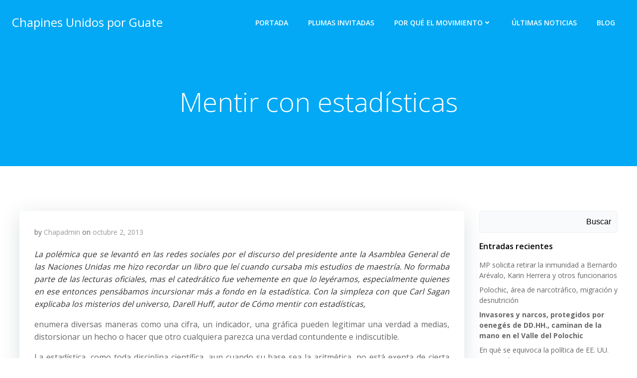

--- FILE ---
content_type: text/html; charset=utf-8
request_url: https://www.google.com/recaptcha/api2/anchor?ar=1&k=6LdYhqspAAAAAJWSuyzt3FzR46ILJ-wugW3wa-nV&co=aHR0cHM6Ly9jaGFwaW5lc3VuaWRvc3Bvcmd1YXRlLmNvbTo0NDM.&hl=en&v=PoyoqOPhxBO7pBk68S4YbpHZ&size=invisible&anchor-ms=20000&execute-ms=30000&cb=7cl83fx5z5mr
body_size: 48828
content:
<!DOCTYPE HTML><html dir="ltr" lang="en"><head><meta http-equiv="Content-Type" content="text/html; charset=UTF-8">
<meta http-equiv="X-UA-Compatible" content="IE=edge">
<title>reCAPTCHA</title>
<style type="text/css">
/* cyrillic-ext */
@font-face {
  font-family: 'Roboto';
  font-style: normal;
  font-weight: 400;
  font-stretch: 100%;
  src: url(//fonts.gstatic.com/s/roboto/v48/KFO7CnqEu92Fr1ME7kSn66aGLdTylUAMa3GUBHMdazTgWw.woff2) format('woff2');
  unicode-range: U+0460-052F, U+1C80-1C8A, U+20B4, U+2DE0-2DFF, U+A640-A69F, U+FE2E-FE2F;
}
/* cyrillic */
@font-face {
  font-family: 'Roboto';
  font-style: normal;
  font-weight: 400;
  font-stretch: 100%;
  src: url(//fonts.gstatic.com/s/roboto/v48/KFO7CnqEu92Fr1ME7kSn66aGLdTylUAMa3iUBHMdazTgWw.woff2) format('woff2');
  unicode-range: U+0301, U+0400-045F, U+0490-0491, U+04B0-04B1, U+2116;
}
/* greek-ext */
@font-face {
  font-family: 'Roboto';
  font-style: normal;
  font-weight: 400;
  font-stretch: 100%;
  src: url(//fonts.gstatic.com/s/roboto/v48/KFO7CnqEu92Fr1ME7kSn66aGLdTylUAMa3CUBHMdazTgWw.woff2) format('woff2');
  unicode-range: U+1F00-1FFF;
}
/* greek */
@font-face {
  font-family: 'Roboto';
  font-style: normal;
  font-weight: 400;
  font-stretch: 100%;
  src: url(//fonts.gstatic.com/s/roboto/v48/KFO7CnqEu92Fr1ME7kSn66aGLdTylUAMa3-UBHMdazTgWw.woff2) format('woff2');
  unicode-range: U+0370-0377, U+037A-037F, U+0384-038A, U+038C, U+038E-03A1, U+03A3-03FF;
}
/* math */
@font-face {
  font-family: 'Roboto';
  font-style: normal;
  font-weight: 400;
  font-stretch: 100%;
  src: url(//fonts.gstatic.com/s/roboto/v48/KFO7CnqEu92Fr1ME7kSn66aGLdTylUAMawCUBHMdazTgWw.woff2) format('woff2');
  unicode-range: U+0302-0303, U+0305, U+0307-0308, U+0310, U+0312, U+0315, U+031A, U+0326-0327, U+032C, U+032F-0330, U+0332-0333, U+0338, U+033A, U+0346, U+034D, U+0391-03A1, U+03A3-03A9, U+03B1-03C9, U+03D1, U+03D5-03D6, U+03F0-03F1, U+03F4-03F5, U+2016-2017, U+2034-2038, U+203C, U+2040, U+2043, U+2047, U+2050, U+2057, U+205F, U+2070-2071, U+2074-208E, U+2090-209C, U+20D0-20DC, U+20E1, U+20E5-20EF, U+2100-2112, U+2114-2115, U+2117-2121, U+2123-214F, U+2190, U+2192, U+2194-21AE, U+21B0-21E5, U+21F1-21F2, U+21F4-2211, U+2213-2214, U+2216-22FF, U+2308-230B, U+2310, U+2319, U+231C-2321, U+2336-237A, U+237C, U+2395, U+239B-23B7, U+23D0, U+23DC-23E1, U+2474-2475, U+25AF, U+25B3, U+25B7, U+25BD, U+25C1, U+25CA, U+25CC, U+25FB, U+266D-266F, U+27C0-27FF, U+2900-2AFF, U+2B0E-2B11, U+2B30-2B4C, U+2BFE, U+3030, U+FF5B, U+FF5D, U+1D400-1D7FF, U+1EE00-1EEFF;
}
/* symbols */
@font-face {
  font-family: 'Roboto';
  font-style: normal;
  font-weight: 400;
  font-stretch: 100%;
  src: url(//fonts.gstatic.com/s/roboto/v48/KFO7CnqEu92Fr1ME7kSn66aGLdTylUAMaxKUBHMdazTgWw.woff2) format('woff2');
  unicode-range: U+0001-000C, U+000E-001F, U+007F-009F, U+20DD-20E0, U+20E2-20E4, U+2150-218F, U+2190, U+2192, U+2194-2199, U+21AF, U+21E6-21F0, U+21F3, U+2218-2219, U+2299, U+22C4-22C6, U+2300-243F, U+2440-244A, U+2460-24FF, U+25A0-27BF, U+2800-28FF, U+2921-2922, U+2981, U+29BF, U+29EB, U+2B00-2BFF, U+4DC0-4DFF, U+FFF9-FFFB, U+10140-1018E, U+10190-1019C, U+101A0, U+101D0-101FD, U+102E0-102FB, U+10E60-10E7E, U+1D2C0-1D2D3, U+1D2E0-1D37F, U+1F000-1F0FF, U+1F100-1F1AD, U+1F1E6-1F1FF, U+1F30D-1F30F, U+1F315, U+1F31C, U+1F31E, U+1F320-1F32C, U+1F336, U+1F378, U+1F37D, U+1F382, U+1F393-1F39F, U+1F3A7-1F3A8, U+1F3AC-1F3AF, U+1F3C2, U+1F3C4-1F3C6, U+1F3CA-1F3CE, U+1F3D4-1F3E0, U+1F3ED, U+1F3F1-1F3F3, U+1F3F5-1F3F7, U+1F408, U+1F415, U+1F41F, U+1F426, U+1F43F, U+1F441-1F442, U+1F444, U+1F446-1F449, U+1F44C-1F44E, U+1F453, U+1F46A, U+1F47D, U+1F4A3, U+1F4B0, U+1F4B3, U+1F4B9, U+1F4BB, U+1F4BF, U+1F4C8-1F4CB, U+1F4D6, U+1F4DA, U+1F4DF, U+1F4E3-1F4E6, U+1F4EA-1F4ED, U+1F4F7, U+1F4F9-1F4FB, U+1F4FD-1F4FE, U+1F503, U+1F507-1F50B, U+1F50D, U+1F512-1F513, U+1F53E-1F54A, U+1F54F-1F5FA, U+1F610, U+1F650-1F67F, U+1F687, U+1F68D, U+1F691, U+1F694, U+1F698, U+1F6AD, U+1F6B2, U+1F6B9-1F6BA, U+1F6BC, U+1F6C6-1F6CF, U+1F6D3-1F6D7, U+1F6E0-1F6EA, U+1F6F0-1F6F3, U+1F6F7-1F6FC, U+1F700-1F7FF, U+1F800-1F80B, U+1F810-1F847, U+1F850-1F859, U+1F860-1F887, U+1F890-1F8AD, U+1F8B0-1F8BB, U+1F8C0-1F8C1, U+1F900-1F90B, U+1F93B, U+1F946, U+1F984, U+1F996, U+1F9E9, U+1FA00-1FA6F, U+1FA70-1FA7C, U+1FA80-1FA89, U+1FA8F-1FAC6, U+1FACE-1FADC, U+1FADF-1FAE9, U+1FAF0-1FAF8, U+1FB00-1FBFF;
}
/* vietnamese */
@font-face {
  font-family: 'Roboto';
  font-style: normal;
  font-weight: 400;
  font-stretch: 100%;
  src: url(//fonts.gstatic.com/s/roboto/v48/KFO7CnqEu92Fr1ME7kSn66aGLdTylUAMa3OUBHMdazTgWw.woff2) format('woff2');
  unicode-range: U+0102-0103, U+0110-0111, U+0128-0129, U+0168-0169, U+01A0-01A1, U+01AF-01B0, U+0300-0301, U+0303-0304, U+0308-0309, U+0323, U+0329, U+1EA0-1EF9, U+20AB;
}
/* latin-ext */
@font-face {
  font-family: 'Roboto';
  font-style: normal;
  font-weight: 400;
  font-stretch: 100%;
  src: url(//fonts.gstatic.com/s/roboto/v48/KFO7CnqEu92Fr1ME7kSn66aGLdTylUAMa3KUBHMdazTgWw.woff2) format('woff2');
  unicode-range: U+0100-02BA, U+02BD-02C5, U+02C7-02CC, U+02CE-02D7, U+02DD-02FF, U+0304, U+0308, U+0329, U+1D00-1DBF, U+1E00-1E9F, U+1EF2-1EFF, U+2020, U+20A0-20AB, U+20AD-20C0, U+2113, U+2C60-2C7F, U+A720-A7FF;
}
/* latin */
@font-face {
  font-family: 'Roboto';
  font-style: normal;
  font-weight: 400;
  font-stretch: 100%;
  src: url(//fonts.gstatic.com/s/roboto/v48/KFO7CnqEu92Fr1ME7kSn66aGLdTylUAMa3yUBHMdazQ.woff2) format('woff2');
  unicode-range: U+0000-00FF, U+0131, U+0152-0153, U+02BB-02BC, U+02C6, U+02DA, U+02DC, U+0304, U+0308, U+0329, U+2000-206F, U+20AC, U+2122, U+2191, U+2193, U+2212, U+2215, U+FEFF, U+FFFD;
}
/* cyrillic-ext */
@font-face {
  font-family: 'Roboto';
  font-style: normal;
  font-weight: 500;
  font-stretch: 100%;
  src: url(//fonts.gstatic.com/s/roboto/v48/KFO7CnqEu92Fr1ME7kSn66aGLdTylUAMa3GUBHMdazTgWw.woff2) format('woff2');
  unicode-range: U+0460-052F, U+1C80-1C8A, U+20B4, U+2DE0-2DFF, U+A640-A69F, U+FE2E-FE2F;
}
/* cyrillic */
@font-face {
  font-family: 'Roboto';
  font-style: normal;
  font-weight: 500;
  font-stretch: 100%;
  src: url(//fonts.gstatic.com/s/roboto/v48/KFO7CnqEu92Fr1ME7kSn66aGLdTylUAMa3iUBHMdazTgWw.woff2) format('woff2');
  unicode-range: U+0301, U+0400-045F, U+0490-0491, U+04B0-04B1, U+2116;
}
/* greek-ext */
@font-face {
  font-family: 'Roboto';
  font-style: normal;
  font-weight: 500;
  font-stretch: 100%;
  src: url(//fonts.gstatic.com/s/roboto/v48/KFO7CnqEu92Fr1ME7kSn66aGLdTylUAMa3CUBHMdazTgWw.woff2) format('woff2');
  unicode-range: U+1F00-1FFF;
}
/* greek */
@font-face {
  font-family: 'Roboto';
  font-style: normal;
  font-weight: 500;
  font-stretch: 100%;
  src: url(//fonts.gstatic.com/s/roboto/v48/KFO7CnqEu92Fr1ME7kSn66aGLdTylUAMa3-UBHMdazTgWw.woff2) format('woff2');
  unicode-range: U+0370-0377, U+037A-037F, U+0384-038A, U+038C, U+038E-03A1, U+03A3-03FF;
}
/* math */
@font-face {
  font-family: 'Roboto';
  font-style: normal;
  font-weight: 500;
  font-stretch: 100%;
  src: url(//fonts.gstatic.com/s/roboto/v48/KFO7CnqEu92Fr1ME7kSn66aGLdTylUAMawCUBHMdazTgWw.woff2) format('woff2');
  unicode-range: U+0302-0303, U+0305, U+0307-0308, U+0310, U+0312, U+0315, U+031A, U+0326-0327, U+032C, U+032F-0330, U+0332-0333, U+0338, U+033A, U+0346, U+034D, U+0391-03A1, U+03A3-03A9, U+03B1-03C9, U+03D1, U+03D5-03D6, U+03F0-03F1, U+03F4-03F5, U+2016-2017, U+2034-2038, U+203C, U+2040, U+2043, U+2047, U+2050, U+2057, U+205F, U+2070-2071, U+2074-208E, U+2090-209C, U+20D0-20DC, U+20E1, U+20E5-20EF, U+2100-2112, U+2114-2115, U+2117-2121, U+2123-214F, U+2190, U+2192, U+2194-21AE, U+21B0-21E5, U+21F1-21F2, U+21F4-2211, U+2213-2214, U+2216-22FF, U+2308-230B, U+2310, U+2319, U+231C-2321, U+2336-237A, U+237C, U+2395, U+239B-23B7, U+23D0, U+23DC-23E1, U+2474-2475, U+25AF, U+25B3, U+25B7, U+25BD, U+25C1, U+25CA, U+25CC, U+25FB, U+266D-266F, U+27C0-27FF, U+2900-2AFF, U+2B0E-2B11, U+2B30-2B4C, U+2BFE, U+3030, U+FF5B, U+FF5D, U+1D400-1D7FF, U+1EE00-1EEFF;
}
/* symbols */
@font-face {
  font-family: 'Roboto';
  font-style: normal;
  font-weight: 500;
  font-stretch: 100%;
  src: url(//fonts.gstatic.com/s/roboto/v48/KFO7CnqEu92Fr1ME7kSn66aGLdTylUAMaxKUBHMdazTgWw.woff2) format('woff2');
  unicode-range: U+0001-000C, U+000E-001F, U+007F-009F, U+20DD-20E0, U+20E2-20E4, U+2150-218F, U+2190, U+2192, U+2194-2199, U+21AF, U+21E6-21F0, U+21F3, U+2218-2219, U+2299, U+22C4-22C6, U+2300-243F, U+2440-244A, U+2460-24FF, U+25A0-27BF, U+2800-28FF, U+2921-2922, U+2981, U+29BF, U+29EB, U+2B00-2BFF, U+4DC0-4DFF, U+FFF9-FFFB, U+10140-1018E, U+10190-1019C, U+101A0, U+101D0-101FD, U+102E0-102FB, U+10E60-10E7E, U+1D2C0-1D2D3, U+1D2E0-1D37F, U+1F000-1F0FF, U+1F100-1F1AD, U+1F1E6-1F1FF, U+1F30D-1F30F, U+1F315, U+1F31C, U+1F31E, U+1F320-1F32C, U+1F336, U+1F378, U+1F37D, U+1F382, U+1F393-1F39F, U+1F3A7-1F3A8, U+1F3AC-1F3AF, U+1F3C2, U+1F3C4-1F3C6, U+1F3CA-1F3CE, U+1F3D4-1F3E0, U+1F3ED, U+1F3F1-1F3F3, U+1F3F5-1F3F7, U+1F408, U+1F415, U+1F41F, U+1F426, U+1F43F, U+1F441-1F442, U+1F444, U+1F446-1F449, U+1F44C-1F44E, U+1F453, U+1F46A, U+1F47D, U+1F4A3, U+1F4B0, U+1F4B3, U+1F4B9, U+1F4BB, U+1F4BF, U+1F4C8-1F4CB, U+1F4D6, U+1F4DA, U+1F4DF, U+1F4E3-1F4E6, U+1F4EA-1F4ED, U+1F4F7, U+1F4F9-1F4FB, U+1F4FD-1F4FE, U+1F503, U+1F507-1F50B, U+1F50D, U+1F512-1F513, U+1F53E-1F54A, U+1F54F-1F5FA, U+1F610, U+1F650-1F67F, U+1F687, U+1F68D, U+1F691, U+1F694, U+1F698, U+1F6AD, U+1F6B2, U+1F6B9-1F6BA, U+1F6BC, U+1F6C6-1F6CF, U+1F6D3-1F6D7, U+1F6E0-1F6EA, U+1F6F0-1F6F3, U+1F6F7-1F6FC, U+1F700-1F7FF, U+1F800-1F80B, U+1F810-1F847, U+1F850-1F859, U+1F860-1F887, U+1F890-1F8AD, U+1F8B0-1F8BB, U+1F8C0-1F8C1, U+1F900-1F90B, U+1F93B, U+1F946, U+1F984, U+1F996, U+1F9E9, U+1FA00-1FA6F, U+1FA70-1FA7C, U+1FA80-1FA89, U+1FA8F-1FAC6, U+1FACE-1FADC, U+1FADF-1FAE9, U+1FAF0-1FAF8, U+1FB00-1FBFF;
}
/* vietnamese */
@font-face {
  font-family: 'Roboto';
  font-style: normal;
  font-weight: 500;
  font-stretch: 100%;
  src: url(//fonts.gstatic.com/s/roboto/v48/KFO7CnqEu92Fr1ME7kSn66aGLdTylUAMa3OUBHMdazTgWw.woff2) format('woff2');
  unicode-range: U+0102-0103, U+0110-0111, U+0128-0129, U+0168-0169, U+01A0-01A1, U+01AF-01B0, U+0300-0301, U+0303-0304, U+0308-0309, U+0323, U+0329, U+1EA0-1EF9, U+20AB;
}
/* latin-ext */
@font-face {
  font-family: 'Roboto';
  font-style: normal;
  font-weight: 500;
  font-stretch: 100%;
  src: url(//fonts.gstatic.com/s/roboto/v48/KFO7CnqEu92Fr1ME7kSn66aGLdTylUAMa3KUBHMdazTgWw.woff2) format('woff2');
  unicode-range: U+0100-02BA, U+02BD-02C5, U+02C7-02CC, U+02CE-02D7, U+02DD-02FF, U+0304, U+0308, U+0329, U+1D00-1DBF, U+1E00-1E9F, U+1EF2-1EFF, U+2020, U+20A0-20AB, U+20AD-20C0, U+2113, U+2C60-2C7F, U+A720-A7FF;
}
/* latin */
@font-face {
  font-family: 'Roboto';
  font-style: normal;
  font-weight: 500;
  font-stretch: 100%;
  src: url(//fonts.gstatic.com/s/roboto/v48/KFO7CnqEu92Fr1ME7kSn66aGLdTylUAMa3yUBHMdazQ.woff2) format('woff2');
  unicode-range: U+0000-00FF, U+0131, U+0152-0153, U+02BB-02BC, U+02C6, U+02DA, U+02DC, U+0304, U+0308, U+0329, U+2000-206F, U+20AC, U+2122, U+2191, U+2193, U+2212, U+2215, U+FEFF, U+FFFD;
}
/* cyrillic-ext */
@font-face {
  font-family: 'Roboto';
  font-style: normal;
  font-weight: 900;
  font-stretch: 100%;
  src: url(//fonts.gstatic.com/s/roboto/v48/KFO7CnqEu92Fr1ME7kSn66aGLdTylUAMa3GUBHMdazTgWw.woff2) format('woff2');
  unicode-range: U+0460-052F, U+1C80-1C8A, U+20B4, U+2DE0-2DFF, U+A640-A69F, U+FE2E-FE2F;
}
/* cyrillic */
@font-face {
  font-family: 'Roboto';
  font-style: normal;
  font-weight: 900;
  font-stretch: 100%;
  src: url(//fonts.gstatic.com/s/roboto/v48/KFO7CnqEu92Fr1ME7kSn66aGLdTylUAMa3iUBHMdazTgWw.woff2) format('woff2');
  unicode-range: U+0301, U+0400-045F, U+0490-0491, U+04B0-04B1, U+2116;
}
/* greek-ext */
@font-face {
  font-family: 'Roboto';
  font-style: normal;
  font-weight: 900;
  font-stretch: 100%;
  src: url(//fonts.gstatic.com/s/roboto/v48/KFO7CnqEu92Fr1ME7kSn66aGLdTylUAMa3CUBHMdazTgWw.woff2) format('woff2');
  unicode-range: U+1F00-1FFF;
}
/* greek */
@font-face {
  font-family: 'Roboto';
  font-style: normal;
  font-weight: 900;
  font-stretch: 100%;
  src: url(//fonts.gstatic.com/s/roboto/v48/KFO7CnqEu92Fr1ME7kSn66aGLdTylUAMa3-UBHMdazTgWw.woff2) format('woff2');
  unicode-range: U+0370-0377, U+037A-037F, U+0384-038A, U+038C, U+038E-03A1, U+03A3-03FF;
}
/* math */
@font-face {
  font-family: 'Roboto';
  font-style: normal;
  font-weight: 900;
  font-stretch: 100%;
  src: url(//fonts.gstatic.com/s/roboto/v48/KFO7CnqEu92Fr1ME7kSn66aGLdTylUAMawCUBHMdazTgWw.woff2) format('woff2');
  unicode-range: U+0302-0303, U+0305, U+0307-0308, U+0310, U+0312, U+0315, U+031A, U+0326-0327, U+032C, U+032F-0330, U+0332-0333, U+0338, U+033A, U+0346, U+034D, U+0391-03A1, U+03A3-03A9, U+03B1-03C9, U+03D1, U+03D5-03D6, U+03F0-03F1, U+03F4-03F5, U+2016-2017, U+2034-2038, U+203C, U+2040, U+2043, U+2047, U+2050, U+2057, U+205F, U+2070-2071, U+2074-208E, U+2090-209C, U+20D0-20DC, U+20E1, U+20E5-20EF, U+2100-2112, U+2114-2115, U+2117-2121, U+2123-214F, U+2190, U+2192, U+2194-21AE, U+21B0-21E5, U+21F1-21F2, U+21F4-2211, U+2213-2214, U+2216-22FF, U+2308-230B, U+2310, U+2319, U+231C-2321, U+2336-237A, U+237C, U+2395, U+239B-23B7, U+23D0, U+23DC-23E1, U+2474-2475, U+25AF, U+25B3, U+25B7, U+25BD, U+25C1, U+25CA, U+25CC, U+25FB, U+266D-266F, U+27C0-27FF, U+2900-2AFF, U+2B0E-2B11, U+2B30-2B4C, U+2BFE, U+3030, U+FF5B, U+FF5D, U+1D400-1D7FF, U+1EE00-1EEFF;
}
/* symbols */
@font-face {
  font-family: 'Roboto';
  font-style: normal;
  font-weight: 900;
  font-stretch: 100%;
  src: url(//fonts.gstatic.com/s/roboto/v48/KFO7CnqEu92Fr1ME7kSn66aGLdTylUAMaxKUBHMdazTgWw.woff2) format('woff2');
  unicode-range: U+0001-000C, U+000E-001F, U+007F-009F, U+20DD-20E0, U+20E2-20E4, U+2150-218F, U+2190, U+2192, U+2194-2199, U+21AF, U+21E6-21F0, U+21F3, U+2218-2219, U+2299, U+22C4-22C6, U+2300-243F, U+2440-244A, U+2460-24FF, U+25A0-27BF, U+2800-28FF, U+2921-2922, U+2981, U+29BF, U+29EB, U+2B00-2BFF, U+4DC0-4DFF, U+FFF9-FFFB, U+10140-1018E, U+10190-1019C, U+101A0, U+101D0-101FD, U+102E0-102FB, U+10E60-10E7E, U+1D2C0-1D2D3, U+1D2E0-1D37F, U+1F000-1F0FF, U+1F100-1F1AD, U+1F1E6-1F1FF, U+1F30D-1F30F, U+1F315, U+1F31C, U+1F31E, U+1F320-1F32C, U+1F336, U+1F378, U+1F37D, U+1F382, U+1F393-1F39F, U+1F3A7-1F3A8, U+1F3AC-1F3AF, U+1F3C2, U+1F3C4-1F3C6, U+1F3CA-1F3CE, U+1F3D4-1F3E0, U+1F3ED, U+1F3F1-1F3F3, U+1F3F5-1F3F7, U+1F408, U+1F415, U+1F41F, U+1F426, U+1F43F, U+1F441-1F442, U+1F444, U+1F446-1F449, U+1F44C-1F44E, U+1F453, U+1F46A, U+1F47D, U+1F4A3, U+1F4B0, U+1F4B3, U+1F4B9, U+1F4BB, U+1F4BF, U+1F4C8-1F4CB, U+1F4D6, U+1F4DA, U+1F4DF, U+1F4E3-1F4E6, U+1F4EA-1F4ED, U+1F4F7, U+1F4F9-1F4FB, U+1F4FD-1F4FE, U+1F503, U+1F507-1F50B, U+1F50D, U+1F512-1F513, U+1F53E-1F54A, U+1F54F-1F5FA, U+1F610, U+1F650-1F67F, U+1F687, U+1F68D, U+1F691, U+1F694, U+1F698, U+1F6AD, U+1F6B2, U+1F6B9-1F6BA, U+1F6BC, U+1F6C6-1F6CF, U+1F6D3-1F6D7, U+1F6E0-1F6EA, U+1F6F0-1F6F3, U+1F6F7-1F6FC, U+1F700-1F7FF, U+1F800-1F80B, U+1F810-1F847, U+1F850-1F859, U+1F860-1F887, U+1F890-1F8AD, U+1F8B0-1F8BB, U+1F8C0-1F8C1, U+1F900-1F90B, U+1F93B, U+1F946, U+1F984, U+1F996, U+1F9E9, U+1FA00-1FA6F, U+1FA70-1FA7C, U+1FA80-1FA89, U+1FA8F-1FAC6, U+1FACE-1FADC, U+1FADF-1FAE9, U+1FAF0-1FAF8, U+1FB00-1FBFF;
}
/* vietnamese */
@font-face {
  font-family: 'Roboto';
  font-style: normal;
  font-weight: 900;
  font-stretch: 100%;
  src: url(//fonts.gstatic.com/s/roboto/v48/KFO7CnqEu92Fr1ME7kSn66aGLdTylUAMa3OUBHMdazTgWw.woff2) format('woff2');
  unicode-range: U+0102-0103, U+0110-0111, U+0128-0129, U+0168-0169, U+01A0-01A1, U+01AF-01B0, U+0300-0301, U+0303-0304, U+0308-0309, U+0323, U+0329, U+1EA0-1EF9, U+20AB;
}
/* latin-ext */
@font-face {
  font-family: 'Roboto';
  font-style: normal;
  font-weight: 900;
  font-stretch: 100%;
  src: url(//fonts.gstatic.com/s/roboto/v48/KFO7CnqEu92Fr1ME7kSn66aGLdTylUAMa3KUBHMdazTgWw.woff2) format('woff2');
  unicode-range: U+0100-02BA, U+02BD-02C5, U+02C7-02CC, U+02CE-02D7, U+02DD-02FF, U+0304, U+0308, U+0329, U+1D00-1DBF, U+1E00-1E9F, U+1EF2-1EFF, U+2020, U+20A0-20AB, U+20AD-20C0, U+2113, U+2C60-2C7F, U+A720-A7FF;
}
/* latin */
@font-face {
  font-family: 'Roboto';
  font-style: normal;
  font-weight: 900;
  font-stretch: 100%;
  src: url(//fonts.gstatic.com/s/roboto/v48/KFO7CnqEu92Fr1ME7kSn66aGLdTylUAMa3yUBHMdazQ.woff2) format('woff2');
  unicode-range: U+0000-00FF, U+0131, U+0152-0153, U+02BB-02BC, U+02C6, U+02DA, U+02DC, U+0304, U+0308, U+0329, U+2000-206F, U+20AC, U+2122, U+2191, U+2193, U+2212, U+2215, U+FEFF, U+FFFD;
}

</style>
<link rel="stylesheet" type="text/css" href="https://www.gstatic.com/recaptcha/releases/PoyoqOPhxBO7pBk68S4YbpHZ/styles__ltr.css">
<script nonce="Hy_vjEOhOZ8xN7SEPB9HWA" type="text/javascript">window['__recaptcha_api'] = 'https://www.google.com/recaptcha/api2/';</script>
<script type="text/javascript" src="https://www.gstatic.com/recaptcha/releases/PoyoqOPhxBO7pBk68S4YbpHZ/recaptcha__en.js" nonce="Hy_vjEOhOZ8xN7SEPB9HWA">
      
    </script></head>
<body><div id="rc-anchor-alert" class="rc-anchor-alert"></div>
<input type="hidden" id="recaptcha-token" value="[base64]">
<script type="text/javascript" nonce="Hy_vjEOhOZ8xN7SEPB9HWA">
      recaptcha.anchor.Main.init("[\x22ainput\x22,[\x22bgdata\x22,\x22\x22,\[base64]/[base64]/[base64]/bmV3IHJbeF0oY1swXSk6RT09Mj9uZXcgclt4XShjWzBdLGNbMV0pOkU9PTM/bmV3IHJbeF0oY1swXSxjWzFdLGNbMl0pOkU9PTQ/[base64]/[base64]/[base64]/[base64]/[base64]/[base64]/[base64]/[base64]\x22,\[base64]\\u003d\\u003d\x22,\[base64]/wrR2w4JBNhkuw6/DpcKEUjPDjRIuwq/[base64]/GBJKVlbDk3FewprDl2XDl8Oww6rDpDXDsMOmasKywpDCmcOFHsOGNTPDjRAydcOiUlzDp8ONXcKcH8K7w5HCnMKZwrY0woTCrHfCmCx5S09cfWfDpVnDrcOec8OQw6/Cq8K+wqXChMOcwptrWVcFIhQPVmcNbsOgwpHCiTfDqUswwoZ1w5bDl8K+w5QGw7PCu8KPaQARw5YRYcK1ZDzDtsOYFsKraQtmw6jDlS7DscK+Q0Q1AcOGwqTDmQUAwqHDqsOhw41cw4zCpAhzF8KtRsOjHHLDhMKgW1RRwogIYMO5O1XDpHVJwocjwqQ/[base64]/wpzCrsOow6vDlizDtsOYw6bCn1wSOgfCo8OCw7dOSMOrw6xIw5fCoSR5w6tNQ3FLKMOLwo9VwpDCt8K9w4R+f8KtJ8OLecKSFmxPw7IZw5/CnMO/w7XCsU7CqVJ4aG8Mw5rCnTo9w79bKsKvwrB+RMO8KRdQXEAlbsK+wrrChBoxOMKZwrR9WsOeMsKkwpDDk0E8w4/CvsKWwp1ww50kYcOXwpzCuDDCncKZwrbDvsOOUsKnQDfDiTrCqiPDhcK4wp/Cs8Oxw6dYwrs+w5HDpVDCtMOJwpLCm17DqMKyO04BwrMLw4pUV8KpwrYgfMKKw6TDsHLCi1LDpQ0Kw7JCwpHDpTnDu8Kvd8O/woHCrcKkw5MIOD7DhCZNwoF0wrp2wqhsw4hVIcKFMxXCqcOiw53DtsKZTzdGwqZlcANuw73DiEXCsFMZYsKIL3PDqknDvcKiworCqAYow7bCjcKiw50PUcKZwo/Dji7DslLCkzxgwoHDvUHDtl0vWsOGPsK7wrHDi33DvgTDqMKpwpoPwrl8P8O+w7I2w5IsTMOEwrkqIcOQbHJbB8OQC8OtfAFBw7lPwp/CvMOjwpF7wpjCjxnDjSRoQRzCkQ/DmcKcw7AnwpvDqyfCngUKwqvCjcKrw5bCmyc/[base64]/Dmzljw6N3w6fDr3/DhTnChMKhwqhbIsO9M8KRHlTDtMKUU8KowqFjw5nCqT9xwrULBkHDkAhyw6BSJilARWDCvMKxwrrDrMOgQC5/wr7Cqk0jZMOvAR98w653w4/Cux3CtQbDgWXCpsKzwr9Ww6p3wp3DlsO4A8O4dyXDucKEwpEZw6Ruw5ZSwr9iw4srwrtfw5oiHFdYw7h7JGsJbW/[base64]/[base64]/XzjDpsKdJsKBwrbDmMK9csOFEMKvw58xIkkhw6fDh2PCqsKRw6DCiSnDp0XCljRow6PCncONwqIvVsKfw6/CvBXDhcKNGgPDqMO/wqY/Hh9pCcKIH2dgw71/c8O7wqjCiMOPNsKJw7DDq8KSwqrCtk5uwqxLwpUcwoPCisKqQ2bCtnPCicKKXx08woVFwolRcsKUBgYewr3CnMOawrEyLB0/[base64]/DncOGwoQpCcKcbMKHwqMIVlDDvcKBwprCi8KQw73Cs8KifyHCqcKgGsKlw7one1pYfSfCicK/w4bDo8KpwrfDkT1dOl1uGCrCu8KLFsONbsKAwqPDsMOAwq4ScMOcacOFwpbDjMOTwqbCpwgrOMKwLB08BMKRwq9DR8KkV8Kaw7/ClsK+TyRKN27DgMOZesKASxMzT1vDv8O+ET1MPno1wqJsw5EjKMORwoddw67Drzg7R2LCrsKAw6oFwrhADg8fw5PDhsKlF8KhehDCvcO9w7zCicKow4PDpMKpwrjChQ7DmcKPwoUPwonCpcKWUHbCiDVzdcO/w4nDicO9w5lfwoQ7DcO9wr5TRsOjQMO/[base64]/[base64]/wqTDg8K1AHgHbcOdw4nCinnDgcOWJ0VZwqNfwp/DkQDDkgpDG8OEw57CqcOkJkbDn8KEShvDgMOldg7Co8OpRH/Cn0AoFMKcRcOJwrXDkcKfwobCmnPDncKbwqlKR8OdwqdHwr7DkFXCtDDDpcK7XxTDr0DDlsKuKHLDrMKjw7zCmmkZK8OuQxHClsKfScOMWsKTw5EDw4JrwqbCjMOiwpvCicKIwqEKwr/Cv8OMwpnDr0fDu3VoL2BubSl+w6ReJcOpwosgwrvDr1QpDWrCr3MIw7U1wrxLw4jDnRLCqXAww6zCnHkWwoXDgWDDs3BYwo92wroGw4pIWy/CosOwJ8OOwqDCm8O9wppLwpNEWyghUCZOQV/Cti8/R8OVw5HCkS95Ez3DuDd/[base64]/w53Du8K/wp5gw5HCoWXDgsOvTMOkw7Zdwo7CuRLCgXxLTz3CnMKpw7wTbF3CkzjDgMKdVxrDrTQ6YjvDjgDDs8O3w7ABZiJDDMOXw4fCmG5Yw7DDlMO8w7ZHw6d7w5UTwpM9NMKewoTClMOGwrMENQRxf8Ked0DCp8KgDcK/w5c4w48Qw4FgGmcew6XDssORw7/DsXwWw7ZEwr5qw6EkwrPCs1vCow7CrcKtTAnCoMOVfXHCqMKzP3bDocODbn8qRk9hw7LDlRUFwqwJw4pmw74tw5VPRwXCoUgvGcOvw4nCr8OFYMKYXjrDoV4Vw5d/wo7CjMOUS1xRw7zDncKve07DoMKSw6TCmj/DksOPwr0TKMK8w6dsUQ/DtsKfwrbDlB/CqXHCjsOMWSbCmsOCX2jDgsKmw4onwpfCpSpcwpvDrV/DuynDmsOQw7rDulQJw43DnsK2wp/[base64]/woXDomvCnHp7esO3LwBLwqHCkHkow7Rpf8K+wpzDnMOhKMO4wp/CqnjCpjMCw4lGw4/DkcOfwok5FMKgw5TCksKBw7YIe8KYRMO+dn3CmDXDs8K2w7JaY8OsH8KPw5EoLcK6w7PCi3wvw7zDthjDgBg6SiJUwpYsZcKlwqDDuVTDi8O5woPDkhcZKsO2a8KGO1fDlhLCqDwUCibDuUhfEsOYCBDDisO/wpR6On3CokjClCDCtsOYPsKgZcKSw47CrMKFwoN0URlJw6rCnMOUCsONLx0Xw7o2w4fDrCcgw47CssKKwqXCkMOKw4oQJVNLMsKWBMKQw5zDvsOWIQbCncK+w5wPKMKLw4pdwq5kw7LCpMOVHMK5JnlyecKoawPCqMKSMT5Cwq8Mw7phdsOXH8K/ZQkWw7ouw73Dl8K4QSzCi8O1wpTCukIuHcOXQEMcIcO2LTTClMKge8KDYcOvc1TChyLCi8K/[base64]/B8O3U20VwoZfNcK6YgPCvMOXYE3DlVsiwptGWcKmAsOEwpRhasKiez/Dm3ZrwrwVwpF4TTpqacK/c8K8woRQZsKiacOhanUFwqTDjjrDp8KLwopOdzgHSk9Ew6jDlMOyw5nCnMOPVXvDp2xucsKSw7oOeMO3w4LCpBI3w4vCtcKCLQVcwrA6acOdAMKgwrNsHkzDvWBhYcOwG1fCnMK3W8OaYljDnnHDr8OLegwQw6d5wq3Chw/CuA7CkRTCvcOWwpLCjsKyOMOQwrcdUcKuwpIVwqo0aMOvFh/DiwE4wovDpsK1w4XDikjCvXzCuxFmEMOmYcKkDxTDssONw5Ngw6EnXhDClgvClcKTwpvCn8Kuwo3DpMKjwpDCgEnDizIZKCnCpTd6w7nDjsKzLDswDiYsw4fCqsOlwoQzZcOUesOyJEwxwqPDgsOUwo7DgcKZbTbDl8Kmw6N7w7/DsjgwD8OGw6VtHBLDvMOoD8OaEVbCmkYUS15vfMOYYcKOwr0GCcOJwozCrAh9w6TCncOfw5jDssKqwr7CqcKlSsKeG8OTwrpvecKJw5tQAMO0w7fDvcKZY8OYw5IGfMKQw4hDw4XCjsOWEsOlJljDuSEFYMKAw69Pwr1Tw59gw6d2wovCjzN/[base64]/ChsKjw7ddw7PDq8OIwrfDuipbVMKjDcKiwq7Cj8KALDHCnB9Yw4nDk8OjwrPDncKuwqkgw5EowpHDgsOAw4DDnsKACsKHaxLDtsKfK8KiU2HDmcKSHHzCusOeA0jDj8KvRsOMN8OTwp4uwq0OwplnwpvCvGvCksOzfsKKw5/DgjjDuQIBKQrCjl4QbC3DpDzCm0vDsjbCgcKgw6Fww4TCosOEwoQLwr04AXw5w5UDLMObUsOYOMKFwpAiw6tJw53CjQ3DgMKvTMOwwq/Ch8KAw5FabjbCkgnCocO2wpvDpCkGNR5awpdVHcKTw7tHZMOPwqRWwpBoX8O7H1VMwovDicKbLMKhw6lmewbCvz3CmELCp3AZQjHCgFjDv8OnbXItw4lqwrXChFZPRyUjb8KDWQXDhsO/R8OcwpE0dMOkw5Jww6TDuMOXwrwbwpYLwpA8VcKCwrApCmXCiX5QwowUw4nCqMOgZz0rWsOlEQXDvy/Cth98UhVDwq9iw4DCrhvDvgjDuQNywoXClGvDnEhMwr9WwpXClATCj8KywrUfInA3CcOAw6nCnMOAw4TDssO4wqbDpXkLWcK5w7xEw4LCssK/AWQhwpPClhV+VsKmw5/[base64]/ChT0vKsKRB0TCj8O/wpjCtcK6w7jDhRhqaw5xZg9BRcKaw5xpHyPDlsOHXsK0Q2PCpSjCkwLDlsOgw77CrATDj8K5wpjDs8O4VMORYMOaGHPCuTwuY8K+w4bDlsKHwrfDvcKuw6FdwqJvw57DpcKjaMKlwpPCgWzCqsKCZX3Dq8O/w7gzEwXChsK4M8KoI8Kdw57DvMKRPzfDvEjCuMKEwooWwq40w71CUn0oIx82wrrCkQ3DtQBsczRVw4JzcRZ9OsOjOHVqw6spNR0Gwq5yQ8KffsKnWzXDjmrDqcKNw7/CqmbCvMOuHSkmBTjCqMK4w7PDqsK9Q8OOAcO3w63CqRvDu8KbB2nCrcKiBcOrwq/DksOORAXCmSvDtkTDpsOGR8ONacOWaMK3wqIDLsOCw73CrcOyUSnCtSIDwozCj3cHwrZHw5/DgcKow6INAcOIwoDCn27Dk2LDhsKidEBhV8Kuw4HDucKyGWUNw6bCk8KKwpdIDMO5w4/Dk2lNw77DtzQywqvDtTkkw7d9H8Kjwq4Kw55pcMOPXXvCqQV9d8K/[base64]/Cn8KUw6/CscKSCwbDqEjDkXJMXzjCucO4w7EbdDdIw7nCmlt5wovCtcK3MsO2w7QQwpFYw6BKwrN5wpfDklPDo1XCkgrDuCDDrEhVN8KeEsKJax/DjB7DkBt+BMKVwrbChMKiw5c9UcONLsOnwoDCsMKSCEXDp8OEwrRpwqVFw57CucOWbk/Cq8K1CcO0w6/CssK4wowxwpYWLxDDmMKDW1bCiRTCrE4qbEJpfsOAw7bDt0xINQjDosKlDcOPD8OPCwgdS0ARVA/ClnPDuMK1w5fCmsKawrt4wqXDvBXCv1/Cmh/CqsOEw7HCksO4wo8+wrwIHhF/Rm9Xw5XDp0DCpy3CjgTCk8KMJX9xXFQ3wrgAwqh0TcKDw5ZlUXrCjsKaw6zCrcKBTcO2asKGw7TCpMKJwprCiRPCq8OJw57DuMKbKUhvwrvChsOzwpHDnAlAw5nDv8Kcw7jCoBgJw6lYAcO0YRLCnsOkw7oARMO1A0PDo3FxCWF1QMKgw5lFCy/DmnDCuwhpJXVGdDTDisOEw5nCuVnCpAwASDlQwowjLnIfwrHCs8OVwrwCw5xsw6zCkMKcwogow5kywqrDjjPCmjHCg8KawovDlSfCqEjDtcO3wr4RwqppwphDNsOGwp/DgHAQfcKCw4AdIsOhGsK2XMKNQVJ5E8KrV8OaV3F5eGdBw5Fawp/DgmoyXcKkHUQ/wrxwGlnCpRnDs8OvwqUvw6PCucKtwpzDn1HDp0oIwqEob8O4w4Vlw73DhsOvC8KMw53Cl2YFw5c6PsKPw4kCZ3s1w4rDg8KcRsOhw7sCEX3CmcK+YMK6w5XCoMOGw7J+DcKVwpDCsMK/VcK1XADDvMOHwqLCuxrDtTXCqMKswo3CqMOuRcO4wpXCncONXCPCsCPDkQ3Dh8Oowq8dwpjDjBAtwotawq9SDcKnwr/CqQzCpcKUPcKIamJZFcOMIgvCg8O+HRBBEsK1HcKRw7ZAwrHCsRppEsOfwok/aTzDtcK7w5/[base64]/[base64]/CmCjCmxEQwrnCqkrDoUwSb8K2w77CosKHw7/CmMOSwpjDtcOHbsKKwqjDi1XDnGrDvsOQb8KINsKJeyNrw7zClUjDr8OQSMOkbMKbJiglRMOIX8OjYynDtgVYW8Klw7nDtMOUw5HCtm8Ow4YTw7Utw7dHwrvCrRrDpjEow7/DuljDncO4RU99w5ttwrsRwoEsRsOwwrU2B8KFwq7CgMK0XMK/XDJBw4zCt8KZPjJoDG3CjMOvw5DCpCbDqUHCqsKeEGvDicORwq3DtQQgccKVwowFRy4IJcOrw4LClzTDoSpKwqRrO8KxVBYQwqPDgsOTFGIQS1fDrsKISiXDlmjDncOCWMOwWzgJwoRzBcKaw6/Cr2xmB8OGZMKkOGHDosOOwpR/wpTDsEfDjsOZwo0zTHM7w5XDj8Ouwoc1w5R1C8OcRSN3wp/Dj8KWHErDsy7DpyVaQ8KSw6VaFcOqAH93w5jDvyJuDsKfVsOdwp/[base64]/w5XDvAnCv8OJwpTCq8OHDBrCti04Q8OBPiLCnsK4YMOLQCPCh8OpWMO6McKKwqHCvBoDw4UXw4HDlcO2wrF0ZxvDv8Oiw7IpHSt3w4NyNsOuIC/DnMOmVm9Nw6jCiGk4JcOrQW/[base64]/CqR4nw4MbwoMLwqzCrHLCgMO/w6HDmkpZworDusO1BQ/CucOOw7p2wp/[base64]/[base64]/[base64]/Dh3o4wqhSc8KNw73Cv8KpAcK+ABfCsTd9d37CrsK5S0rCmU7DlcKIworDhcOVwq0yZjjChW/CnVQZw747ScKDM8OVIEDCqsOhwpo+wow/[base64]/[base64]/[base64]/CqB7Dm31Ow7IZw54NBzk3NDPDhCjDrsONBMOdAiXCuMK6w5d9XCMSw6PDp8KqHwzCkQFiwqXDh8KAwqTCvcK3S8KvWV09bVlAwo4kwpdlw5JZwqbCqFrDkXzDlDF5w6rDo1AWw4RZS3hGw7/[base64]/DlMOGwrjDphYkdxrDhkcAwoXCm0HCtDttwoE/[base64]/CtcKkC0sPwo/DrMOHARcwAcOGwo3CrgXDjcOZcDofwpHCnsO9OcO2Y1TCjMOTw43DtcKTw4vDp0pTw7hIXjt5w5Z0SEUaJWHDh8OJFn/CiGPCmUfDksOrNlLDn8KCMjHDi2nChVdgDsO1wq/CjV7Ds3M/P0LCs1TDucKZw6AhGBlVdcOpTcOUwpfCuMONeinDiCLChMOnbMOww43DosK7JTfDjH7Dn1x6wqrDtMKvA8K0IWl+U03DosKFfsOAA8KhIU/CrMK/CMK7ZRvDly3CtMOEWsOvw7VswqvCscKOw5nDqB1JDCzDvzQSwpXCusO9dsKDwoDCsDTCgcKDw6nDi8O4IxnClsO2Pxo2w4sHLkTCkcOxw6DDtcO1P3J/w4IZwo/Di1RRw5wAf0TCjwJ8w4HDlHTDjx7DqsKYSzzDssO8wq3Dk8Kcw4wQagYyw4U0OsOxdcODL1DCmMK5woHDrMOGAMOLwrcJOMODwonCn8OkwqloF8OTAsK7bRPDuMKUw7s8w5F/w5/[base64]/[base64]/DkxjDiMK/wqrDrwx7wq84I8OMwofCr27CnMKfacOCw6fDsX4fcVDDo8OBwrvDh2kKG3bDmcOUecKYw5EvwoXCoMKPBVPChUrDoB/Cg8KYwrjDvHpDC8OMFMOMO8KfwpNcwrzDmDLDp8OVwog8BcK/PsKbQ8OIAcOhwqAHwrxywplqDMOkwr/[base64]/[base64]/DkErCtMOawqPCg2bCjMOzF8Oswr/DvicPMmzCkipxw4zDusKtTsKdU8OIOsOtw4LDn3HCocOmwpXCicKpF2tsw6LCk8OswozDjwMATsOKw7PCkRVawr7DicKqw6bDgcODwp7Ds8OdPsOuwqfCqUfDgE/DkkcNw7p1wqbCo0UJwrvDr8KKw6HDgwtQOxdkDsOrZ8KRZ8OpbcK6ewtxwopCwpQXwoVjC3/CjRM6E8KfKcKBw70ewqzDkMKEeELCtFdmwoQ6wqjCs31pwqk4wp8aNBnDslt4JkNxw5HDscOPMsKHaVPDk8Ojwok6w6bDtMOccsK/wphcwqUPE3BPwrhBFA/CpSXCpX7DkyzDqj/CgU1lw7nCliTDtsOew6HCjSbCr8OgdwZ3wrZyw4E8wovDg8O0TQ9Uwp0owrFbcMKVa8OoXsOoWWRAeMKMGW/Dv8OWW8KPUhFYwqLDgcOsw6/Do8O/FGU+woMJazDDhn/DncKIJ8K1wqjDgxXDn8OKw6VjwqA2wqNGwol1w6/Cjyliw4MaNyF0woDDocKvw73CuMK5wq/Dk8KbwoMSRmAHcsKrw7ELSG1vOhQHL3vDtMKcw5YHVcKYwpw7V8K0cXLCvybDqcKTwpvDsXctw4HCh1J5CsKNworDkEd+RsKccknCqcKKwqzDtsOkPsO1QcKcwoLChwHDgh1OIC/[base64]/DrVHCgQ3DtsKbMRfDqC3CnMKJD095w4lsw7DDrMO2w6lQAzfChcOtNGlZOW8zNcOxwp9awoZmICx4w7pcw4XCjMO4w4HDsMOwwppKT8Khw6Rxw6/DlsOew4NfS8OZGxzDuMO0w5F0JcKew6/DmMO/[base64]/Dmz/CrATCq8OAwooZw5Jiw6IMwrHCusK8wqLCmjxbw6hwQHPDm8KJw5tqH1xbenlJZW/DtMKmeAI6Cy5gbMKCMMO/K8KXXxDCsMOFCBTDlMKtB8KEwoTDnDtqJxE3wooDQcOXwpzCjS1kMsK4UAXDmcKOwoFbw683CMKCDB7DnzLCjCwCw6Erw7LDj8ONw4zCh1YbJ3xeWcOLFsOPesOuw6jDtSlNw6XCqMOHcnEfXcOnTMOgwrLDv8K8HD/DsMKEw7gTw5siaxrDsMKCSTfCoXFgw5vCl8OzdMKJwpDCgW8ww57DqcK2QMOHMMOowpQvDEXCnhQpS0RCwrjCkXobZMK0w5fCniTDoMOcwrAoO1vCriXCq8OxwpNsLmx4wqESZEjCggvCmsONUi8ewqXDrDgEb0MkVEVsHj/[base64]/wqnCqsKQOg7Dl8Oww69xIsK4HC7Dik3CtMO1w5vDh2jCqcKeRlXDvDvDgU1/c8KNw5AYw6wjwqwMwotlwrAZY39iPWRVU8KGw4fDisK/Uw3Co2zCqcOTw4NUwpnCs8KwNz3DomR3V8ObOcOaLCbDsygDHsOqIDLCklDDpXxZwoRCUHXDs2lMw6U2SAnDknXDt8K+dg/DmHjDpm/Di8OpMVwSNkcnwqZowq80wrtxMlB/[base64]/DvsOLY08cKMOOHMKKw4PCpmnDmMOINsOjw6Vyw6XCjsKsw43DkVrDv17DncOew6bCh1LDv0DDtcK3w54Qw4F/w6lmUBF4w6fCgMOqw5YKwrLDhMK/[base64]/[base64]/[base64]/CmUvCnsKmVsO8wrItKsKgL8O5wp/[base64]/JMKowpEzwqkRQldmOsOQYXvCmMOBR0UqwqDDtl7Ck1bDqDPCix9ZRV8Nw6BRw4LDh2bDuGbDvsOywps2wqjCkkwEJxYMwq/DvXwEImRsAhfClMOcw58/wrc+w6E+NcKSBMKdw6QewqwZZ3vDqcOUw5dLw7PCnhJuwoYFaMOrw4bDhcOUOsKeNgDCvMKBw7rDvAxZf1BtwrgDH8K/H8K6f0LCo8Ovw5nCi8OlGsO3c0R5HhQbwp/CmQsmw63DmwHCtGM/wqHCq8Oow77CiTPDj8KgWVQUGMO2w73DpF8Ow7zDpsO/w5DDq8KANCLClzhKMHhveA/DplrCl27DsnYUwrcMw67Cu8OTfmsMw6XDvMO1w58WX03Dg8KbXMOOS8O3OMK5wqcmOF8Hwo1vw6nDnxzDt8OcKsOXw7/CsMKOwojCj1B8bRkvw4VdB8Ktw6sLOgHDkB7Cs8OFw53Do8Klw7/CtMK8K1XCtMKmwrDClnrCl8O6Kk7DrcOOwovDhl/[base64]/wrzDvzMbw4ZMDkJGwrBtw584wrUyFRERwq3CkgRPfcKUwqtow4jDqDXCkzxpSX3DoQHCtsOmwqd9wqXClBDDl8OXwqLCi8OPbCBfwojCh8KjTcKWwoPDvUzCg3/CssOOw43CtsKLa0HDsj/DhkrCm8K8QcOsOGIbWVc1wqHCmyV5wqTDmsOUa8ONw67Dkk0/w74MXsOkwo0qBG9VOwzDuCfCmx8wWcKnw4AnEMOww5lzUBzCjDYuw7jDpMKLPsKcVMKTdMO2wpjCgMK7w5NNwpB9aMOwdxPDvWZCw4bDjm3DhwwOw4onHcOwwpF7wrfDvsOLwr97ZyAMwrLCjMOsMEHCs8OUHMKBw4w+woFJScKYRsOIGMK/w7EKWMODJg7CoyMqRVIYw7rDpEUCwrjDnMKhbcKRUMOWwqvDucOIb3/DjsOtLForwpvCmMOpKMKrD1rDosKxdwzCj8Kewq5jw6EowoXDrsKDQlcnK8O6WnrCvWVRGcKRDDrCqsKIwqxOTh/CoGnCkVbCpDTDtBwJw5wAwpbCtVDCqVFHTsO4IDkBw6vDt8OtIAvCiBLCp8O5w5Y4wo86w5kVRDbCujvCs8KCw6l2wpolcSoXw48HG8OEQ8OoP8Ojwq53w5LDshU6w7DDt8KPXSbCmcKDw5ZIwoTCvcKVBcKXXnTChgnDuz/CoU/[base64]/CisOwwqtKJFpnKsKiw4gWD0tqwqZwO8Kpw5wbLyXCg0PCj8Kyw5VKEMKlMcOywp/Cq8KywpI4FMKHTsOvY8K6w6IUQMO0AAYgD8KHMRLDj8Obw6tECMOYPD7Cg8KcwrzDssKrwpVBfFRGVksBwrvCsCBkw5oVOXTDmj/[base64]/DqsO+WsK5w6vDhsO2Q8OiWRvDnBvCjSUow7HCg8OYbArCmcOVasOYwqYGw6zDuAcowqgQAmQIwqzDilHCscOLM8OWw4zCmcOhwqbCrBHDqcKyUsOUwpwNw7bClsKrw47Dh8KnacKHAFRra8OqIwrDjUvDpMOhd8KNwozCi8O7Zl0bw5rCicOuwqITw6nCoS/DlcO2w5XDt8OKw5jCjMOzw4ApAH9GJxjDqm4wwrkDwpBZOlNePlnChsOaw5HCm1DCvsOwKg7CmhzCkMK9LMKNPHHCgcOdFcOewqJYCVxzHMOgwpJzw6bCoSB2wqXCtsKCN8KKwosSw4IHYcOtCBvDi8KMIcKVZxdvwpLCnMOgKMK/wq8GwoV1Vx9ew7TDvyIFK8KPOsKEXFQQw4Y+w7XCkcOkAsO3w7xCJsOJDcKCWiEnwoLCh8K+O8KGC8KTW8OSTsO3TcKPHkorJcKGwrslw5DChcKEw4Z3OAfCksOKwpjCiBdeBzMtwonCh30Jw5TDnVfDmsKqwo8OfgbCm8K4BgDDocOBaU/CiRLCmF1jL8Kgw4/DpMKOw5VxKcO1fcKDw44jw5TCjDhdY8KXDMK/RCdsw4jDpU4Swqs+CcKZfMO2MmfDj2Y2OcObwqnCthTCpcO2QsORb3I2ASAzw6xVGTnDqWNrw4vDiX/ChXJWDXPDkQ7DmMOiwpgyw5rDmsKdKsOGdh9jWsOxwoB6NF3DhcKqKcKswonCsSdwG8Odw5kjesKuw5scLi9uwod6w7zDrnt4bMOqw5rDksOmJsOqw58wwoYuwottw6JwA3MJw43CiMOxUA/CrT4AWsOZFcOqFsKEw5wOFjLDoMOXwpPCuMKcwrvCnnzClmjDnj/DpzLChT7Cm8KOwoDCtErDhTx9c8OIworCpzzDsE/DlURiwrM/wqXCu8KSw7XDtGU1fcO0wq3DusOjIsKIwqXDqMOQwpTCuwxlwpNTwqpVwqRvwqnCv253w6wuWG3DksOCSijCg2PCoMOwDMOswpZ/w7YdZMOzwr/Dh8KWAQfDqGRpFh7CkQEYw6EUw7jDsFA6KFrCi2wpIMKAEFFRw58MTTRJw6LDlMKCGGNawo9swpxkw74gF8OpdcOpwofCmcKLwo7DssOlw7dYw5zChVhMw7rDqS/[base64]/DjnvDnywCT8K5w6RYw6bDu3XDiWLDpAvDn0bDjyHCssOnCsKweQA0w6gjNi17w6ITw7wVD8KTbRQqNgZnCBNUwqjCvW3CjDfCj8O4wqI5wocawq/DjMKpw7ovecO0w5zCuMKWCBLDmzbDssK0wqYXwr09w5wtJjnCt0lvw4kALi/[base64]/Cr8KEw6Jaw4DDl8OBwrIQwr3DtlsIw61JwqIgw6gMSjLDim/CqXrDl1rCt8OnMxDDqEFTUMKHczjDkMO8w6lKGRd/In97GcKXw5vCncO2bSvDi3pMJygQI0/Cq38IRWwdHhACUcOXKUfDj8K0N8KZwpjCjsKpJ0t7eAnCtcOcP8KKwrHDsQfDkmXDpsOdwqTDhScGGsOdw6TDkSXCtTDDucK0wqDDgcO8Q2JZG0zDi3UVWD97McOPwqzCu2plQlNgVRrDvsKLdMOBP8KFDsO+eMO0wrRBNBDDlMOkHwTDgsKkw4UQH8ODw4xqwp/Ci3Jswp7DgWcTHMODXsOSZsOKalXClVXDuXV1wpHCvgjCk1E0E1fDq8K0LsO/WDLDqXh7LsOEwoJtIljCgiJIw4xkw4vCq8OMwrkobnPCnRPCgycaw4bDjQA5wr7DmmFhwo/Cjl9Cw4bCnyM8wp0Kw4MiwptIw6N7w65iHMKywrTCvEPClcOaYMKCe8K0worCtztDSAcJUcK4w5rCoMOLX8K7wodFw4MHETkZwoLDmXhDw4rDjDAfw5DCi2tEw7puw7/[base64]/DmH/DnTBTw4I8DMOgQQhuw6EoJTtOwqLCmzzDmMKfw5xsCMO1D8OCNMKZw4E6I8Kmwq/Dp8OiVcOZw7fCusOpDAvDicKCw55iAUTCkG/Doz8rTMO3XE9iw77CmmDDjMKhHVPDkEBfw7wTwpjDp8KXw4LCnMOmXn/CjnfChMKew6/[base64]/[base64]/DtsOlw7lmwpPCpMKUwp/CsMKLDErCnDRXw7vDuXjDqG3DlsOpw5k6acKTWMKzFU7CvCMUw4vCicOAw6dzw7nDvcK2wp7DrGEAMMO0wo3ClMKpw6Nqa8OgDH/CkcK9NSbDs8KbL8K/V0BnSUJYwpQYeH1GYsOTf8K9w57ChMKUw4QlacKIUsKAM2FzAMOUwo/DlX3DmwLDrW/ClileR8ObJcOyw5p9wo4hwrNhFh/CtcKYLBfDicKiWsKaw6N+wrtGOcORwoLCqMOYwp3CiQfDi8KPw5LCpMOofHrCsFM5bMKTwrbDhMKpw4BQCAUbATfCnxxNwoDCp1Mnw5nClMOuw6fCvcOBw7LDvknDtsOwwqDDpW/[base64]/[base64]/Ds2XDusOww5PCoSLDnMOKa3DDqlVAw75pw4pVw5/CtcONwplXEsKbbUrCvm7DvkvDhSTDuQAsw5nDh8OVHwozwrA3TMOPw5N2dcOBGENXZcKtccOTcMKtwobCpHLDt14oDMKpPTzChsOdwpDCpTROwoxPKMKnBcOlw7fDrh5Sw7PCv2lcw47DtcKPwqrDsMKjwrjCpUPCkXVSw5HCii/CrsKOJGZBw5fDr8KdGFPCn8K8w7YBJFXDuVbCnsK9wonClRd9wqLCtxzCgcOWw5EIwr4Cw4/DjDUuJ8K8w5DDv2AjCcOvQMKtOzrDn8KrUhDCvMOAw4g1w5tTYRfCvMK8wrQ9YcK8wrg9VcKQF8OmCsK1KyhTwowow4AdwobDrD7DtkzCnsO/[base64]/CtQXChcKJw7DDrQQLw7nCugnDlsKGAwoLPhvDk8KNYyTDssKUwo8uw4fDj3kLw4lrw7/[base64]/DkcKBw7BNw4QBAw3CsFBZwqXDv8KdMMKqw7LCh8Krw6BTMcKZPMKMwpBow717WxMhYgfDsMOHworDjgfChznDhhXDsjEHVnBHcCfDosO4Nl4swrbChcKYwoImPcO1wo4KUDrCohpxw7HCmcKSw7jDiHlcew3Dn1tDwps1ZMOqwrvChQrDusOyw6dYwopJw4M0w7cQwq/CocO2w7fCn8KfJsO7wpYVw6nClSAELMOQDsKUw57Dh8KjwoHDhcK2Z8KAwq/CvwJkwoZMwot+aRfDg3zDmxBNZxUuw7FeHsODEcOxwqpYPcOSOcO3QlkIw7TCjcOYw5/DtEDCvxnDhFp3w5Z8wqAYwq7ClSJYwqfCuBZsHsK1wrU3wrDCr8K9wp8Cw5N5fsKkYBvCmTN5AcOZJzU1w5/CuMOlQ8KPbF4IwqpoOcODd8KTw6J6wqPCm8OUSHYHwq1kw7rCuizCisOSTsOLI2jDo8Kqwox8w588w5bCi3/[base64]/[base64]/w6HClWPDuMO1wpIye1LDlcOcw5nDuMK8wqxvw5TDoyw0DTvDuDHDuWMoaiPDqjgnw5DCvC4CQMOAEWYWfsKNwqXClcOZwqjCmBwqe8KXVsKvIcOawoANJ8OaXcOkworDqxnCr8OCwpEFwpHClSMOKn3CisOTwrRMGWUpw5F/[base64]/ChnDDjsOrSkbDicK6w5LDusKECnctOiNWfcKMw4AgWRvCoDgOw6zCnRoLw5Fww4vCs8KnMcKgwpLDvsKjCCrCocO7JsONwpl8wq/DisKvOGnDmUYXw4jDkFEyRcK6F2psw47Ck8Kow5PDi8KYGXXCvSQcKsOhL8KVZMOew5R5BDTDnsOBw5XDvcO7wrHCssOSw60JC8O/wovDtcOaJTjChcKNIsOIw4ZXw4TCtMKcwoAkAcOXaMO6w6ESwp7Dv8KWdFLCocKmwrzDvSgYwqcXHMKywqZFAFDDgMOPRRtPw4XDgl4/wq7DqV3CnBbDlULDrilsw7/DmMKBwp/Dq8OTwqsoS8O9ZsOVEsKpFErCjcKPKCFvwonDm2ZQwr8cJD8/PlAvw5HChsOYwqDDg8K1wq12woEVezRvwodlVzbCncOfw4/Ch8KKwqTDlznDtxwKw5vCm8KND8OQfVPDpnrDjxTDuMKiSx1TZ1vCnX3DgMKMwpplZA1aw4HDvxs0bkfCr13DhywFTx7CqsO/X8OlagxJwpRFScKyw5xrayEoX8OowonClcKLNFdgwr/CpsO0N342CsOHCMKPLHjDijd1wrzDkMKEwpVZJjfDkcKLBMKQH3TCvQrDsMKNNzFOFwbCvMK0wroAwpMXfcKjdsOUwrrCvsKqfUsdw6o\\u003d\x22],null,[\x22conf\x22,null,\x226LdYhqspAAAAAJWSuyzt3FzR46ILJ-wugW3wa-nV\x22,0,null,null,null,1,[21,125,63,73,95,87,41,43,42,83,102,105,109,121],[1017145,246],0,null,null,null,null,0,null,0,null,700,1,null,0,\[base64]/76lBhmnigkZhAoZnOKMAhnM8xEZ\x22,0,0,null,null,1,null,0,0,null,null,null,0],\x22https://chapinesunidosporguate.com:443\x22,null,[3,1,1],null,null,null,1,3600,[\x22https://www.google.com/intl/en/policies/privacy/\x22,\x22https://www.google.com/intl/en/policies/terms/\x22],\x22P3VN67HXtBY3XDyF8v15hmO7Cr4i7pCH3WGe7V5YcqY\\u003d\x22,1,0,null,1,1768977535731,0,0,[162,92],null,[132,247],\x22RC-3_MMBMGT9hXyMA\x22,null,null,null,null,null,\x220dAFcWeA7R3xxCnkkJQH8Ku8I6UNgboqHNTUxhSYQIBVWtzOLTSjqQOlu7w580dnDtHAmqAwoIhgp4EbYA7CsJTRM-psBFu65hIQ\x22,1769060335708]");
    </script></body></html>